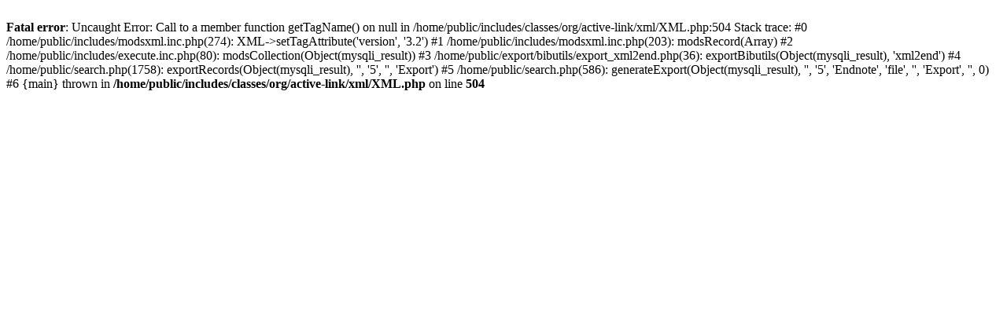

--- FILE ---
content_type: text/html; charset=utf-8
request_url: https://refbase.nfshost.com/search.php?sqlQuery=SELECT%20author%2C%20title%2C%20type%2C%20year%2C%20publication%2C%20abbrev_journal%2C%20volume%2C%20issue%2C%20pages%2C%20keywords%2C%20abstract%2C%20address%2C%20corporate_author%2C%20thesis%2C%20publisher%2C%20place%2C%20editor%2C%20language%2C%20summary_language%2C%20orig_title%2C%20series_editor%2C%20series_title%2C%20abbrev_series_title%2C%20series_volume%2C%20series_issue%2C%20edition%2C%20issn%2C%20isbn%2C%20medium%2C%20area%2C%20expedition%2C%20conference%2C%20notes%2C%20approved%2C%20contribution_id%2C%20online_publication%2C%20online_citation%2C%20created_date%2C%20created_time%2C%20created_by%2C%20modified_date%2C%20modified_time%2C%20modified_by%2C%20call_number%2C%20serial%20FROM%20refs%20WHERE%20serial%20%3D%20113%20ORDER%20BY%20author%2C%20year%20DESC%2C%20publication&client=&formType=sqlSearch&submit=Export&viewType=&showQuery=0&showLinks=1&showRows=5&rowOffset=&wrapResults=1&citeOrder=&citeStyle=APA&exportFormat=Endnote&exportType=file&exportStylesheet=&citeType=html&headerMsg=
body_size: 272
content:
<br />
<b>Fatal error</b>:  Uncaught Error: Call to a member function getTagName() on null in /home/public/includes/classes/org/active-link/xml/XML.php:504
Stack trace:
#0 /home/public/includes/modsxml.inc.php(274): XML-&gt;setTagAttribute('version', '3.2')
#1 /home/public/includes/modsxml.inc.php(203): modsRecord(Array)
#2 /home/public/includes/execute.inc.php(80): modsCollection(Object(mysqli_result))
#3 /home/public/export/bibutils/export_xml2end.php(36): exportBibutils(Object(mysqli_result), 'xml2end')
#4 /home/public/search.php(1758): exportRecords(Object(mysqli_result), '', '5', '', 'Export')
#5 /home/public/search.php(586): generateExport(Object(mysqli_result), '', '5', 'Endnote', 'file', '', 'Export', '', 0)
#6 {main}
  thrown in <b>/home/public/includes/classes/org/active-link/xml/XML.php</b> on line <b>504</b><br />
